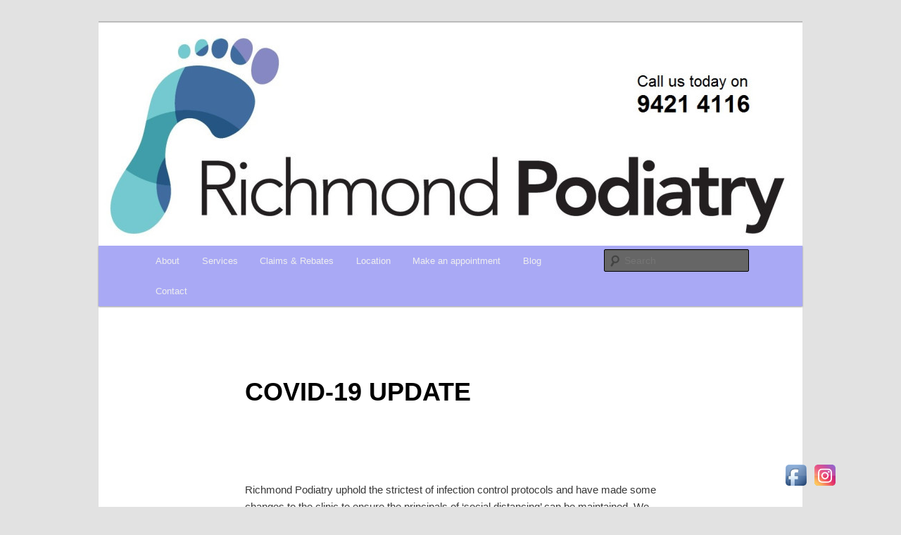

--- FILE ---
content_type: text/html; charset=UTF-8
request_url: http://richmondpodiatry.com.au/covid-19-update/
body_size: 5898
content:
<!DOCTYPE html>
<!--[if IE 6]>
<html id="ie6" lang="en-US">
<![endif]-->
<!--[if IE 7]>
<html id="ie7" lang="en-US">
<![endif]-->
<!--[if IE 8]>
<html id="ie8" lang="en-US">
<![endif]-->
<!--[if !(IE 6) & !(IE 7) & !(IE 8)]><!-->
<html lang="en-US">
<!--<![endif]-->
<head>
<meta charset="UTF-8" />
<meta name="viewport" content="width=device-width" />
<title>COVID-19 UPDATE | Richmond Podiatry</title>
<link rel="profile" href="http://gmpg.org/xfn/11" />
<link rel="stylesheet" type="text/css" media="all" href="http://richmondpodiatry.com.au/wp-content/themes/twentyeleven-child/style.css" />
<link rel="pingback" href="http://richmondpodiatry.com.au/xmlrpc.php" />
<!--[if lt IE 9]>
<script src="http://richmondpodiatry.com.au/wp-content/themes/twentyeleven/js/html5.js" type="text/javascript"></script>
<![endif]-->
<link rel='dns-prefetch' href='//www.youtube.com' />
<link rel='dns-prefetch' href='//s.w.org' />
<link rel="alternate" type="application/rss+xml" title="Richmond Podiatry &raquo; Feed" href="http://richmondpodiatry.com.au/feed/" />
<link rel="alternate" type="application/rss+xml" title="Richmond Podiatry &raquo; Comments Feed" href="http://richmondpodiatry.com.au/comments/feed/" />
		<script type="text/javascript">
			window._wpemojiSettings = {"baseUrl":"https:\/\/s.w.org\/images\/core\/emoji\/12.0.0-1\/72x72\/","ext":".png","svgUrl":"https:\/\/s.w.org\/images\/core\/emoji\/12.0.0-1\/svg\/","svgExt":".svg","source":{"concatemoji":"http:\/\/richmondpodiatry.com.au\/wp-includes\/js\/wp-emoji-release.min.js?ver=5.4.18"}};
			/*! This file is auto-generated */
			!function(e,a,t){var n,r,o,i=a.createElement("canvas"),p=i.getContext&&i.getContext("2d");function s(e,t){var a=String.fromCharCode;p.clearRect(0,0,i.width,i.height),p.fillText(a.apply(this,e),0,0);e=i.toDataURL();return p.clearRect(0,0,i.width,i.height),p.fillText(a.apply(this,t),0,0),e===i.toDataURL()}function c(e){var t=a.createElement("script");t.src=e,t.defer=t.type="text/javascript",a.getElementsByTagName("head")[0].appendChild(t)}for(o=Array("flag","emoji"),t.supports={everything:!0,everythingExceptFlag:!0},r=0;r<o.length;r++)t.supports[o[r]]=function(e){if(!p||!p.fillText)return!1;switch(p.textBaseline="top",p.font="600 32px Arial",e){case"flag":return s([127987,65039,8205,9895,65039],[127987,65039,8203,9895,65039])?!1:!s([55356,56826,55356,56819],[55356,56826,8203,55356,56819])&&!s([55356,57332,56128,56423,56128,56418,56128,56421,56128,56430,56128,56423,56128,56447],[55356,57332,8203,56128,56423,8203,56128,56418,8203,56128,56421,8203,56128,56430,8203,56128,56423,8203,56128,56447]);case"emoji":return!s([55357,56424,55356,57342,8205,55358,56605,8205,55357,56424,55356,57340],[55357,56424,55356,57342,8203,55358,56605,8203,55357,56424,55356,57340])}return!1}(o[r]),t.supports.everything=t.supports.everything&&t.supports[o[r]],"flag"!==o[r]&&(t.supports.everythingExceptFlag=t.supports.everythingExceptFlag&&t.supports[o[r]]);t.supports.everythingExceptFlag=t.supports.everythingExceptFlag&&!t.supports.flag,t.DOMReady=!1,t.readyCallback=function(){t.DOMReady=!0},t.supports.everything||(n=function(){t.readyCallback()},a.addEventListener?(a.addEventListener("DOMContentLoaded",n,!1),e.addEventListener("load",n,!1)):(e.attachEvent("onload",n),a.attachEvent("onreadystatechange",function(){"complete"===a.readyState&&t.readyCallback()})),(n=t.source||{}).concatemoji?c(n.concatemoji):n.wpemoji&&n.twemoji&&(c(n.twemoji),c(n.wpemoji)))}(window,document,window._wpemojiSettings);
		</script>
		<style type="text/css">
img.wp-smiley,
img.emoji {
	display: inline !important;
	border: none !important;
	box-shadow: none !important;
	height: 1em !important;
	width: 1em !important;
	margin: 0 .07em !important;
	vertical-align: -0.1em !important;
	background: none !important;
	padding: 0 !important;
}
</style>
	<link rel='stylesheet' id='wp-block-library-css'  href='http://richmondpodiatry.com.au/wp-includes/css/dist/block-library/style.min.css?ver=5.4.18' type='text/css' media='all' />
<link rel='stylesheet' id='wpda_youtube_gutenberg_css-css'  href='http://richmondpodiatry.com.au/wp-content/plugins/youtube-video-player/admin/gutenberg/style.css?ver=5.4.18' type='text/css' media='all' />
<link rel='stylesheet' id='acx_fsmi_styles-css'  href='http://richmondpodiatry.com.au/wp-content/plugins/floating-social-media-icon/css/style.css?v=4.3.4&#038;ver=5.4.18' type='text/css' media='all' />
<link rel='stylesheet' id='dashicons-css'  href='http://richmondpodiatry.com.au/wp-includes/css/dashicons.min.css?ver=5.4.18' type='text/css' media='all' />
<link rel='stylesheet' id='thickbox-css'  href='http://richmondpodiatry.com.au/wp-includes/js/thickbox/thickbox.css?ver=5.4.18' type='text/css' media='all' />
<link rel='stylesheet' id='front_end_youtube_style-css'  href='http://richmondpodiatry.com.au/wp-content/plugins/youtube-video-player/front_end/styles/baze_styles_youtube.css?ver=5.4.18' type='text/css' media='all' />
<script type='text/javascript' src='http://richmondpodiatry.com.au/wp-includes/js/jquery/jquery.js?ver=1.12.4-wp'></script>
<script type='text/javascript' src='http://richmondpodiatry.com.au/wp-includes/js/jquery/jquery-migrate.min.js?ver=1.4.1'></script>
<script type='text/javascript' src='http://richmondpodiatry.com.au/wp-content/plugins/youtube-video-player/front_end/scripts/youtube_embed_front_end.js?ver=5.4.18'></script>
<script type='text/javascript' src='https://www.youtube.com/iframe_api?ver=5.4.18'></script>
<script type='text/javascript' src='http://richmondpodiatry.com.au/wp-content/plugins/google-analyticator/external-tracking.min.js?ver=6.5.4'></script>
<link rel='https://api.w.org/' href='http://richmondpodiatry.com.au/wp-json/' />
<link rel="EditURI" type="application/rsd+xml" title="RSD" href="http://richmondpodiatry.com.au/xmlrpc.php?rsd" />
<link rel="wlwmanifest" type="application/wlwmanifest+xml" href="http://richmondpodiatry.com.au/wp-includes/wlwmanifest.xml" /> 
<meta name="generator" content="WordPress 5.4.18" />
<link rel="canonical" href="http://richmondpodiatry.com.au/covid-19-update/" />
<link rel='shortlink' href='http://richmondpodiatry.com.au/?p=301' />
<link rel="alternate" type="application/json+oembed" href="http://richmondpodiatry.com.au/wp-json/oembed/1.0/embed?url=http%3A%2F%2Frichmondpodiatry.com.au%2Fcovid-19-update%2F" />
<link rel="alternate" type="text/xml+oembed" href="http://richmondpodiatry.com.au/wp-json/oembed/1.0/embed?url=http%3A%2F%2Frichmondpodiatry.com.au%2Fcovid-19-update%2F&#038;format=xml" />



<!-- Starting Styles For Social Media Icon From Acurax International www.acurax.com -->
<style type='text/css'>
#divBottomRight img 
{
width: 40px; 
}
</style>
<!-- Ending Styles For Social Media Icon From Acurax International www.acurax.com -->



<style type="text/css">.recentcomments a{display:inline !important;padding:0 !important;margin:0 !important;}</style>	<style type="text/css" id="twentyeleven-header-css">
			#site-title,
		#site-description {
			position: absolute !important;
			clip: rect(1px 1px 1px 1px); /* IE6, IE7 */
			clip: rect(1px, 1px, 1px, 1px);
		}
		</style>
	<!-- Google Analytics Tracking by Google Analyticator 6.5.4: http://www.videousermanuals.com/google-analyticator/ -->
<script type="text/javascript">
    var analyticsFileTypes = [''];
    var analyticsSnippet = 'enabled';
    var analyticsEventTracking = 'enabled';
</script>
<script type="text/javascript">
	var _gaq = _gaq || [];
  
	_gaq.push(['_setAccount', 'UA-51290942-1']);
    _gaq.push(['_addDevId', 'i9k95']); // Google Analyticator App ID with Google
	_gaq.push(['_trackPageview']);

	(function() {
		var ga = document.createElement('script'); ga.type = 'text/javascript'; ga.async = true;
		                ga.src = ('https:' == document.location.protocol ? 'https://ssl' : 'http://www') + '.google-analytics.com/ga.js';
		                var s = document.getElementsByTagName('script')[0]; s.parentNode.insertBefore(ga, s);
	})();
</script>
</head>

<body class="page-template-default page page-id-301 single-author singular two-column right-sidebar">
<div id="page" class="hfeed">
	<header id="branding" role="banner">
			<hgroup>
				<h1 id="site-title"><span><a href="http://richmondpodiatry.com.au/" rel="home">Richmond Podiatry</a></span></h1>
				<h2 id="site-description">Richmond Podiatrist treats Heel Pain, Fungal infections, Ingrown Toenails and all aspects of foot health</h2>
			</hgroup>

						<a href="http://richmondpodiatry.com.au/">
									<img src="http://richmondpodiatry.com.au/wp-content/uploads/2014/05/cropped-cropped-Richmond-Podiatry-cropped-phone-number.jpg" width="1000" height="317" alt="" />
							</a>
			
							<div class="only-search with-image">
					<form method="get" id="searchform" action="http://richmondpodiatry.com.au/">
		<label for="s" class="assistive-text">Search</label>
		<input type="text" class="field" name="s" id="s" placeholder="Search" />
		<input type="submit" class="submit" name="submit" id="searchsubmit" value="Search" />
	</form>
				</div>
			
			<nav id="access" role="navigation">
				<h3 class="assistive-text">Main menu</h3>
								<div class="skip-link"><a class="assistive-text" href="#content">Skip to primary content</a></div>
												<div class="menu-menu-1-container"><ul id="menu-menu-1" class="menu"><li id="menu-item-27" class="menu-item menu-item-type-post_type menu-item-object-page menu-item-has-children menu-item-27"><a href="http://richmondpodiatry.com.au/about/">About</a>
<ul class="sub-menu">
	<li id="menu-item-33" class="menu-item menu-item-type-post_type menu-item-object-page menu-item-33"><a href="http://richmondpodiatry.com.au/samantha-byrne-podiatrist/">Our Podiatrists</a></li>
</ul>
</li>
<li id="menu-item-34" class="menu-item menu-item-type-post_type menu-item-object-page menu-item-has-children menu-item-34"><a href="http://richmondpodiatry.com.au/services/">Services</a>
<ul class="sub-menu">
	<li id="menu-item-38" class="menu-item menu-item-type-post_type menu-item-object-page menu-item-38"><a href="http://richmondpodiatry.com.au/heel-painplantar-fasciitis/">Heel Pain/Plantar Fasciitis</a></li>
	<li id="menu-item-106" class="menu-item menu-item-type-post_type menu-item-object-page menu-item-106"><a href="http://richmondpodiatry.com.au/richmondpodiatristorthotics/">Orthotics</a></li>
	<li id="menu-item-108" class="menu-item menu-item-type-post_type menu-item-object-page menu-item-108"><a href="http://richmondpodiatry.com.au/nails/">Nails</a></li>
	<li id="menu-item-44" class="menu-item menu-item-type-post_type menu-item-object-page menu-item-44"><a href="http://richmondpodiatry.com.au/ingrown-toenails/">Ingrown Toenails</a></li>
	<li id="menu-item-140" class="menu-item menu-item-type-post_type menu-item-object-page menu-item-140"><a href="http://richmondpodiatry.com.au/fungal-nails/">Fungal Nails</a></li>
	<li id="menu-item-30" class="menu-item menu-item-type-post_type menu-item-object-page menu-item-30"><a href="http://richmondpodiatry.com.au/corns-calluses/">Corns &#038; Callouses</a></li>
	<li id="menu-item-107" class="menu-item menu-item-type-post_type menu-item-object-page menu-item-107"><a href="http://richmondpodiatry.com.au/sports-injuries/">Sports Injuries</a></li>
	<li id="menu-item-86" class="menu-item menu-item-type-post_type menu-item-object-page menu-item-86"><a href="http://richmondpodiatry.com.au/childrens-feet/">Children&#8217;s Feet</a></li>
	<li id="menu-item-109" class="menu-item menu-item-type-post_type menu-item-object-page menu-item-109"><a href="http://richmondpodiatry.com.au/ballet-assessments-and-maintenance/">Ballet Assessments and Maintenance</a></li>
</ul>
</li>
<li id="menu-item-28" class="menu-item menu-item-type-post_type menu-item-object-page menu-item-28"><a href="http://richmondpodiatry.com.au/claims-rebates/">Claims &#038; Rebates</a></li>
<li id="menu-item-31" class="menu-item menu-item-type-post_type menu-item-object-page menu-item-31"><a href="http://richmondpodiatry.com.au/location/">Location</a></li>
<li id="menu-item-32" class="menu-item menu-item-type-post_type menu-item-object-page menu-item-32"><a href="http://richmondpodiatry.com.au/make-an-appointment/">Make an appointment</a></li>
<li id="menu-item-155" class="menu-item menu-item-type-post_type menu-item-object-page menu-item-155"><a href="http://richmondpodiatry.com.au/blog/">Blog</a></li>
<li id="menu-item-29" class="menu-item menu-item-type-post_type menu-item-object-page menu-item-29"><a href="http://richmondpodiatry.com.au/contact/">Contact</a></li>
</ul></div>			</nav><!-- #access -->
	</header><!-- #branding -->


	<div id="main">

		<div id="primary">
			<div id="content" role="main">

				
					
<article id="post-301" class="post-301 page type-page status-publish hentry">
	<header class="entry-header">
		<h1 class="entry-title">COVID-19 UPDATE</h1>
	</header><!-- .entry-header -->

	<div class="entry-content">
		
<p class="has-huge-font-size"></p>



<p></p>



<p>Richmond Podiatry uphold the strictest of infection control protocols and have made some changes to the clinic to ensure the principals of &#8216;social distancing&#8217; can be maintained. We will be enforcing strict hand hygeine protocols for all of our patients and staff and following the government guidelines in PPE in addition to our existing protocols.</p>



<p>In line with government guidelines and to protect staff and other patients, all patients and visitors are required to wear a mask at <span style="text-decoration: underline;">ALL</span> times when visiting the clinic.</p>



<p>If you are experiencing any of the following, please stay home:</p>



<ul><li>Fever </li><li>Cough</li><li>Sore Throat</li><li>Breathing difficulties or wheezing</li><li>Headache</li><li>Any other signs of Respiratory infection</li><li>Have visited a Tier 1 exposure site in the past 14 days</li><li>Have visited a Tier 2 exposure site in the past 14 days and have not yet returned a negative COVID-19 test</li></ul>



<p></p>



<p></p>



<p></p>
			</div><!-- .entry-content -->
	<footer class="entry-meta">
			</footer><!-- .entry-meta -->
</article><!-- #post-301 -->

						<div id="comments">
	
	
	
	
</div><!-- #comments -->

				
			</div><!-- #content -->
		</div><!-- #primary -->


	</div><!-- #main -->

	<footer id="colophon" role="contentinfo">

			

			<div id="site-generator">
								<a href="http://wordpress.org/" title="Semantic Personal Publishing Platform">Proudly powered by WordPress</a>
			</div>
	</footer><!-- #colophon -->
</div><!-- #page -->

<script type='text/javascript' src='http://richmondpodiatry.com.au/wp-includes/js/comment-reply.min.js?ver=5.4.18'></script>
<script type='text/javascript'>
/* <![CDATA[ */
var thickboxL10n = {"next":"Next >","prev":"< Prev","image":"Image","of":"of","close":"Close","noiframes":"This feature requires inline frames. You have iframes disabled or your browser does not support them.","loadingAnimation":"http:\/\/richmondpodiatry.com.au\/wp-includes\/js\/thickbox\/loadingAnimation.gif"};
/* ]]> */
</script>
<script type='text/javascript' src='http://richmondpodiatry.com.au/wp-includes/js/thickbox/thickbox.js?ver=3.1-20121105'></script>
<script type='text/javascript' src='http://richmondpodiatry.com.au/wp-includes/js/wp-embed.min.js?ver=5.4.18'></script>



<!-- Starting Icon Display Code For Social Media Icon From Acurax International www.acurax.com -->
<div id='divBottomRight' style='text-align:center;'><a href='http://www.facebook.com/richmondpodiatry' target='_blank'  title='Visit Us On Facebook'><img src='http://richmondpodiatry.com.au/wp-content/plugins/floating-social-media-icon/images/themes/1/facebook.png' style='border:0px;' alt='Visit Us On Facebook' height='40px' width='40px' /></a><a href='https://www.instagram.com/richmondpodiatry/' target='_blank'  title='Visit Us On Instagram'><img src='http://richmondpodiatry.com.au/wp-content/plugins/floating-social-media-icon/images/themes/1/instagram.png' style='border:0px;' alt='Visit Us On Instagram' height='40px' width='40px' /></a></div>
<!-- Ending Icon Display Code For Social Media Icon From Acurax International www.acurax.com -->





<!-- Starting Javascript For Social Media Icon From Acurax International www.acurax.com -->
	<script type="text/javascript">
	var ns = (navigator.appName.indexOf("Netscape") != -1);
	var d = document;
	var px = document.layers ? "" : "px";
	function JSFX_FloatDiv(id, sx, sy)
	{
		var el=d.getElementById?d.getElementById(id):d.all?d.all[id]:d.layers[id];
		window[id + "_obj"] = el;
		if(d.layers)el.style=el;
		el.cx = el.sx = sx;el.cy = el.sy = sy;
		el.sP=function(x,y){this.style.left=x+px;this.style.top=y+px;};
		el.flt=function()
		{
			var pX, pY;
			pX = (this.sx >= 0) ? 0 : ns ? innerWidth : 
			document.documentElement && document.documentElement.clientWidth ? 
			document.documentElement.clientWidth : document.body.clientWidth;
			pY = ns ? pageYOffset : document.documentElement && document.documentElement.scrollTop ? 
			document.documentElement.scrollTop : document.body.scrollTop;
			if(this.sy<0) 
			pY += ns ? innerHeight : document.documentElement && document.documentElement.clientHeight ? 
			document.documentElement.clientHeight : document.body.clientHeight;
			this.cx += (pX + this.sx - this.cx)/8;this.cy += (pY + this.sy - this.cy)/8;
			this.sP(this.cx, this.cy);
			setTimeout(this.id + "_obj.flt()", 40);
		}
		return el;
	}
	jQuery( document ).ready(function() {
	JSFX_FloatDiv("divBottomRight", -170, -65).flt();
	});
	</script>
	<!-- Ending Javascript Code For Social Media Icon From Acurax International www.acurax.com -->



</body>
</html>

--- FILE ---
content_type: text/css
request_url: http://richmondpodiatry.com.au/wp-content/themes/twentyeleven-child/style.css
body_size: 244
content:
/*
Theme Name: Level Up Child
Theme URI: http://www.richmondpodiatry.com.au
Description: This is a child theme of 2011
Author: Samantha Byrne
Author URI: www.richmondpodiatry.com.au
Template: twentyeleven
Version 0.1
*/
@import url("../twentyeleven/style.css");



#access {
 background: #A9A9F5;
 }






